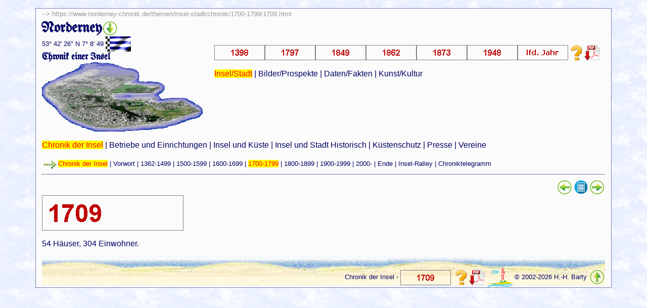

--- FILE ---
content_type: text/html
request_url: http://www.norderney-chronik.de/themen/insel-stadt/chronik/1700-1799/1709.html
body_size: 3810
content:
<!doctype html>
<!--[if lt IE 7]> <html class="ie6 oldie"> <![endif]-->
<!--[if IE 7]>    <html class="ie7 oldie"> <![endif]-->
<!--[if IE 8]>    <html class="ie8 oldie"> <![endif]-->
<!--[if gt IE 8]><!-->
<html class=""><!-- InstanceBegin template="/Templates/in-st-chronik.dwt" codeOutsideHTMLIsLocked="false" -->
<!--<![endif]-->
<head>
<meta charset="utf-8">
<meta name="viewport" content="width=device-width, initial-scale=1">
<!-- InstanceBeginEditable name="doctitle" -->
<title>Norderney - Chronik einer Insel (Insel/Stadt) - Chronik</title>
<!-- InstanceEndEditable -->
<meta name="description" content="Norderney - Chronik einer Insel." />
<meta name="revisit-after" content="7 days" />
<meta name="language" content="de" />
<meta name="robots" content="index, follow" />
<meta name="author" content="H.-H. Barty, Norderney, e-Mail: hans-helmut@barty.de" />
<meta http-equiv="expires" content="0" />
<meta name="keywords" content="Chronik, Nordseeinsel, Norderney, Geschichte, Historisch, Daten, Bevölkerungszahlen, Statistiken, Kurgastzahlen, Geschichte der Insel Norderney, Chronik der Insel Norderney, Norderneychronik, Norderney-Chronik, Inselchronik, Inselhistorie, Inselgeschichte, Norderney-Geschichte, Norderneygeschichte, Norderney Geschichte, Norderneyhistorie" />
<link href="../../../../global/icon/chronik.ico" rel="shortcut icon" />
<link href="../../../../global/css/boilerplate.css" rel="stylesheet" type="text/css">
<link href="../../../../global/css/seite.css" rel="stylesheet" type="text/css">
<!-- 
Weitere Erläuterungen zu bedingten Kommentaren, die die HTML-Tags am Anfang der Datei umschließen erhalten Sie hier:
paulirish.com/2008/conditional-stylesheets-vs-css-hacks-answer-neither/

Wenn Sie eine angepasste Version von modernizr (http://www.modernizr.com/) verwenden, führen Sie die folgenden Schritte aus: 
* Fügen Sie hier den Hyperlink zu js ein
* Entfernen Sie den unten stehenden Hyperlink auf html5shiv
* Fügen Sie in die HTML-Tags am Anfang der Datei die Klasse "no-js" ein
* Sie können auch den Link auf respond.min.js entfernen, wenn Sie in Ihre modernizr-Version die MQ-Polyfill eingefügt haben 
-->
<!--[if lt IE 9]>
<script src="//html5shiv.googlecode.com/svn/trunk/html5.js"></script>
<![endif]-->
<script src="../../../../global/css/respond.min.js"></script>
<!-- InstanceBeginEditable name="head" -->
<!-- InstanceEndEditable -->
<script type="text/javascript">
function MM_swapImgRestore() { //v3.0
  var i,x,a=document.MM_sr; for(i=0;a&&i<a.length&&(x=a[i])&&x.oSrc;i++) x.src=x.oSrc;
}
function MM_preloadImages() { //v3.0
  var d=document; if(d.images){ if(!d.MM_p) d.MM_p=new Array();
    var i,j=d.MM_p.length,a=MM_preloadImages.arguments; for(i=0; i<a.length; i++)
    if (a[i].indexOf("#")!=0){ d.MM_p[j]=new Image; d.MM_p[j++].src=a[i];}}
}

function MM_findObj(n, d) { //v4.01
  var p,i,x;  if(!d) d=document; if((p=n.indexOf("?"))>0&&parent.frames.length) {
    d=parent.frames[n.substring(p+1)].document; n=n.substring(0,p);}
  if(!(x=d[n])&&d.all) x=d.all[n]; for (i=0;!x&&i<d.forms.length;i++) x=d.forms[i][n];
  for(i=0;!x&&d.layers&&i<d.layers.length;i++) x=MM_findObj(n,d.layers[i].document);
  if(!x && d.getElementById) x=d.getElementById(n); return x;
}

function MM_swapImage() { //v3.0
  var i,j=0,x,a=MM_swapImage.arguments; document.MM_sr=new Array; for(i=0;i<(a.length-2);i+=3)
   if ((x=MM_findObj(a[i]))!=null){document.MM_sr[j++]=x; if(!x.oSrc) x.oSrc=x.src; x.src=a[i+2];}
}
</script>
</head>
<body onLoad="MM_preloadImages('../../../../global/jahreszahlen/ch-jahr-1398-ani.gif','../../../../global/jahreszahlen/ch-jahr-1797-ani.gif','../../../../global/jahreszahlen/ch-jahr-1849-ani.gif','../../../../global/jahreszahlen/ch-jahr-1862-ani.gif','../../../../global/jahreszahlen/ch-jahr-1873-ani.gif','../../../../global/jahreszahlen/ch-jahr-1948-ani.gif','../../../../global/jahreszahlen/ch-jahr-aktuell-ani.gif','../../../../global/btn/btn-pf-o-ani.gif','../../../../global/btn/btn-hilfe-a.gif','../../../../global/btn/btn-pdf-a.gif')">
<div class="gridContainer clearfix">
  <div id="LayoutDiv1"><a id="top"></a><span class="Laufweite-klein">--&gt;&nbsp;</span><!-- InstanceBeginEditable name="Edit1" --><span class="Laufweite-klein">https://www.norderney-chronik.de/themen/insel-stadt/chronik/1700-1799/1709.html</span><!-- InstanceEndEditable --></div>
  <div id="LayoutDiv2"> 
    <h1>Norderney<a href="#fuss" onMouseOut="MM_swapImgRestore()" onMouseOver="MM_swapImage('Seiten-Ende','','../../../../global/btn/btn-pf-u-ani.gif',1)"><img id="Seiten-Ende2" src="../../../../global/btn/btn-pf-u.gif" title="Seiten-Ende" alt="Seiten-Ende"></a></h1>
  <!-- InstanceBeginEditable name="Edit2" --><!-- InstanceEndEditable --></div>
  <div id="LayoutDiv3">
    <span class="Laufweite-schmal">53° 42' 26&quot; N 7° 8' 49</span> <img src="../../../../global/bilder/flagge.gif" title="Flagge der Insel" alt="Flagge der Insel"><br>
    <strong class="Laufweite-schmal-Alt">Chronik einer Insel</strong><br>
    <img src="../../../../global/bilder/insel-400x174.gif" title="Insel Norderney" alt="Insel Norderney">
  <!-- InstanceBeginEditable name="Edit3" --><!-- InstanceEndEditable --></div>
  <div id="LayoutDiv4">
    <p><a href="../1362-1499/1398.html" target="_top" onMouseOver="MM_swapImage('1398','','../../../../global/jahreszahlen/ch-jahr-1398-ani.gif',1)" onMouseOut="MM_swapImgRestore()"><img id="1398" src="../../../../global/jahreszahlen/ch-jahr-1398.gif" title="Das Jahr 1398" alt="Das Jahr 1398"></a><a href="1797.html" target="_top" onMouseOver="MM_swapImage('1797','','../../../../global/jahreszahlen/ch-jahr-1797-ani.gif',1)" onMouseOut="MM_swapImgRestore()"><img id="1797" src="../../../../global/jahreszahlen/ch-jahr-1797.gif" title="Das Jahr 1797" alt="Das Jahr 1797"></a><a href="../1800-1899/1849.html" target="_top" onMouseOver="MM_swapImage('1849','','../../../../global/jahreszahlen/ch-jahr-1849-ani.gif',1)" onMouseOut="MM_swapImgRestore()"><img id="1849" src="../../../../global/jahreszahlen/ch-jahr-1849.gif" title="Das Jahr 1849" alt="Das Jahr 1849"></a><a href="../1800-1899/1862.html" target="_top" onMouseOver="MM_swapImage('1862','','../../../../global/jahreszahlen/ch-jahr-1862-ani.gif',1)" onMouseOut="MM_swapImgRestore()"><img id="1862" src="../../../../global/jahreszahlen/ch-jahr-1862.gif" title="Das Jahr 1862" " alt="Das Jahr 1862"></a><a href="../1800-1899/1873.html" target="_top" onMouseOver="MM_swapImage('1873','','../../../../global/jahreszahlen/ch-jahr-1873-ani.gif',1)" onMouseOut="MM_swapImgRestore()"><img id="1873" src="../../../../global/jahreszahlen/ch-jahr-1873.gif" title="Das Jahr 1873" alt="Das Jahr 1873"></a><a href="../1900-1999/1948.html" target="_top" onMouseOver="MM_swapImage('1948','','../../../../global/jahreszahlen/ch-jahr-1948-ani.gif',1)" onMouseOut="MM_swapImgRestore()"><img id="1948" src="../../../../global/jahreszahlen/ch-jahr-1948.gif" title="Das Jahr 1948" alt="Das Jahr 1948"></a><a href="../2000-/2026.html" target="_top" onMouseOver="MM_swapImage('lfdJahr','','../../../../global/jahreszahlen/ch-jahr-aktuell-ani.gif',1)" onMouseOut="MM_swapImgRestore()"><img src="../../../../global/jahreszahlen/ch-jahr-aktuell.gif" alt="Das aktuelle Jahr" name="lfdJahr" id="lfdJahr" title="Das aktuelle Jahr"></a><a href="../../../../hilfe/index.html" target="_top" onMouseOver="MM_swapImage('Image14','','../../../../global/btn/btn-hilfe-a.gif',1)" onMouseOut="MM_swapImgRestore()"><img id="Image14" src="../../../../global/btn/btn-hilfe.gif" title="Hilfe/Info" alt="Hilfe/Info"></a><a href="../../../../hilfe/index.html" target="_top" onMouseOver="MM_swapImage('Image13','','../../../../global/btn/btn-hilfe-a.gif',1)" onMouseOut="MM_swapImgRestore()"></a><a href="../../../../download/index.html" target="_top" onMouseOver="MM_swapImage('dwn','','../../../../global/btn/btn-pdf-a.gif',1)" onMouseOut="MM_swapImgRestore()"><img src="../../../../global/btn/btn-pdf.gif" alt="PDF-Download" id="dwn" title="PDF-Download"></a></p>
    <p><a href="../../index.html" title="Insel/Stadt" target="_top" class="MenuGewählt">Insel/Stadt</a> | <a href="../../../bilder-prospekte/index.html" title="Bilder/Prospekte" target="_top">Bilder/Prospekte</a> | <a href="../../../daten-fakten/index.html" title="Daten/Fakten" target="_top">Daten/Fakten</a> | <a href="../../../kunst-kultur/index.html" title="Kunst/Kultur" target="_top">Kunst/Kultur</a><br>
    </p>
  <!-- InstanceBeginEditable name="Edit4" --><!-- InstanceEndEditable --></div>
  <div id="LayoutDiv5">
    <p><a href="../index.html" title="Chronik der Insel" target="_top" class="MenuGewählt">Chronik der Insel</a> | <a href="../../betriebe/index.html" title="Betriebe und Einrichtungen" target="_top">Betriebe und Einrichtungen</a> | <a href="../../kueste/index.html" title="Insel und Küste" target="_top">Insel und Küste</a> | <a href="../../historisch/index.html" title="Insel und Stadt Historisch" target="_top">Insel und Stadt Historisch</a> | <a href="../../schutz/index.html" title="Küstenschutz" target="_top">Küstenschutz</a> | <a href="../../presse/index.html" title="Presse" target="_top">Presse</a> | <a href="../../vereine/index.html" title="Vereine" target="_top">Vereine</a></p>
  <!-- InstanceBeginEditable name="Edit5" --><span class="Fussnote"><img src="../../../../global/btn/btn-pf-menu.gif" title="Seite" alt="Seite"></span><a href="../index.html" title="Chronik der Insel" target="_top" class="MenuFußnote">Chronik der Insel</a><span class="Fussnote"> | <a href="../vorwort.html" title="Vorwort" target="_top">Vorwort</a> | <a href="../1362-1499/index.html" title="Jahresübersicht 1362 - 1499" target="_top">1362-1499</a> | <a href="../1500-1599/index.html" title="Jahresübersicht 1500 - 1599" target="_top">1500-1599</a> | <a href="../1600-1699/index.html" title="Jahresübersicht 1600 - 1699" target="_top">1600-1699</a> | </span><a href="../1700-1799/index.html" title="Jahresübersicht 1700 - 1799" target="_top" class="MenuFußnote">1700-1799<span class="Fussnote"></span></a><span class="Fussnote"> | <a href="../1800-1899/index.html" title="Jahresübersicht 1800 - 1899" target="_top">1800-1899</a> | <a href="../1900-1999/index.html" title="Jahresübersicht 1900 - 1999" target="_top">1900-1999</a> | <a href="../2000-/index.html" title="Jahresübersicht ab 2000" target="_top">2000-</a> | <a href="../ende.html" title="Ende" target="_top">Ende</a> | <a href="../ralley/index.html" title="Insel-Ralley" target="_top">Insel-Ralley</a> | <a href="../telegramm.html" title="Chroniktelegramm" target="_top">Chroniktelegramm</a></span><!-- InstanceEndEditable --><br>
  <hr>
  </div>
  <div id="LayoutDiv6"><!-- InstanceBeginEditable name="Edit6" -->
    <div align="right"><a href="170809.html" target="_top"><img id="seite_zurueck2" src="../../../../global/btn/btn-pf-l.gif" title="Seite zurück" alt="Seite zurück"></a><a href="index.html" target="_top" onMouseOver="MM_swapImage('jahresübersicht','','../../../../global/btn/btn-inhalt-a.gif',1)" onMouseOut="MM_swapImgRestore()"><img id="jahresübersicht2" src="../../../../global/btn/btn-inhalt.gif" title="Jahresübersicht" alt="Jahresübersicht"></a><a href="1710.html" target="_top" onMouseOver="MM_swapImage('naechste_seite','','../../../../global/btn/btn-pf-r-ani.gif',1)" onMouseOut="MM_swapImgRestore()"><img id="naechste_seite2" src="../../../../global/btn/btn-pf-r.gif" title="nächste Seite" alt="nächste Seite"></a></div>
  <!-- InstanceEndEditable --></div>
  <div id="LayoutDiv7"><!-- InstanceBeginEditable name="Edit7" --><img src="../../../../global/jahreszahlen/ch-jahr-1709-gr.gif" title="Das Jahr 1709" alt="Das Jahr 1709"><!-- InstanceEndEditable --></div>
  <div id="LayoutDiv8"><!-- InstanceBeginEditable name="Edit8" --><!-- InstanceEndEditable --></div>
  <div id="LayoutDiv9"><!-- InstanceBeginEditable name="Edit9" --><!-- InstanceEndEditable --></div>
  <div id="LayoutDiv10"><!-- InstanceBeginEditable name="Edit10" -->
    <p>54 Häuser, 304 Einwohner.</p>
  <!-- InstanceEndEditable --></div>
  <div id="LayoutDiv11"><!-- InstanceBeginEditable name="Edit11" --><!-- InstanceEndEditable --></div>
  <div id="LayoutDiv12"><!-- InstanceBeginEditable name="Edit12" --><!-- InstanceEndEditable --></div>
  <div id="LayoutDiv13"><!-- InstanceBeginEditable name="Edit13" --><!-- InstanceEndEditable --></div>
  <div id="LayoutDiv14"><!-- InstanceBeginEditable name="Edit14" --><!-- InstanceEndEditable --></div>
  <div id="LayoutDiv15"><div align="right"><br>

    <!-- InstanceBeginEditable name="Edit15" --><span class="Fussnote">Chronik der Insel - <img src="../../../../global/jahreszahlen/ch-jahr-1709.gif" title="Das Jahr 1709" alt="Das Jahr 1709"></span><!-- InstanceEndEditable -->&nbsp;<a href="../../../../hilfe/index.html" target="_top" onMouseOver="MM_swapImage('Image13','','../../../../global/btn/btn-hilfe-a.gif',1)" onMouseOut="MM_swapImgRestore()"><img id="Image13" src="../../../../global/btn/btn-hilfe.gif" title="Hilfe/Info" alt="Hilfe/Info"></a><a href="../../../../hilfe/index.html" target="_top" onMouseOver="MM_swapImage('Image13','','../../../../global/btn/btn-hilfe-a.gif',1)" onMouseOut="MM_swapImgRestore()"></a><a href="../../../../download/index.html" target="_top" onMouseOver="MM_swapImage('dwn','','../../../../global/btn/btn-pdf-a.gif',1)" onMouseOut="MM_swapImgRestore()"><img src="../../../../global/btn/btn-pdf.gif" alt="PDF-Download" id="dwn2" title="PDF-Download"></a>&nbsp;<img src="../../../../global/bilder/chroniklogo-kl.gif" title="Logo der Chronik" alt="Logo der Chronik">&nbsp;<span class="Fussnote"><a href="mailto:info@norderney-chronik.de?subject=Norderney - Chronik einer Insel" title="E-Mail">© 2002-2026 H.-H. Barty</a></span>&nbsp;<a href="#top" onMouseOut="MM_swapImgRestore()" onMouseOver="MM_swapImage('nachOben','','../../../../global/btn/btn-pf-o-ani.gif',1)"><img id="nachOben" src="../../../../global/btn/btn-pf-o.gif" title="Seitenanfang" alt="Seitenanfang"></a><a id="fuss"></a></div>
  </div>
</div>
</body>
<!-- InstanceEnd --></html>
